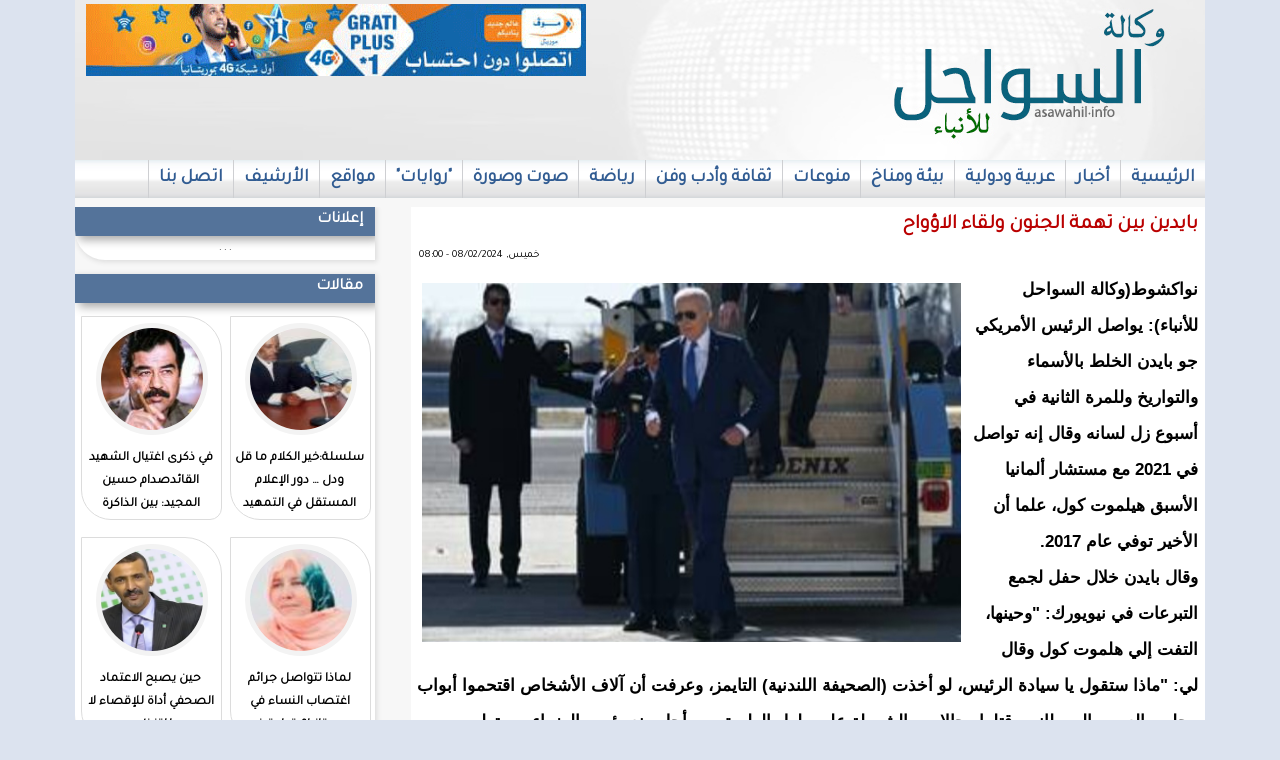

--- FILE ---
content_type: text/html; charset=utf-8
request_url: https://asawahil.info/node/28877
body_size: 5451
content:
<!DOCTYPE html>

<html lang="ar">

<head>



	<meta http-equiv="Content-Type" content="text/html; charset=utf-8" />
<meta name="Generator" content="Drupal 7 (http://drupal.org)" />
<link rel="canonical" href="/node/28877" />
<link rel="shortlink" href="/node/28877" />
	<link type="text/css" rel="stylesheet" href="https://www.asawahil.info/sites/default/files/css/css_R-slMEj6rJBamqClUE8NGYB_qxwBfAW582ITDGL3RBQ.css" media="all" />
<link type="text/css" rel="stylesheet" href="https://www.asawahil.info/sites/default/files/css/css_UD4kTLxPpaK47Pc_0LgMwPVruGo7ktPBF2RmIHDwK98.css" media="all" />
<link type="text/css" rel="stylesheet" href="https://www.asawahil.info/sites/default/files/css/css_3zENxvMuq3-DMwC-D87OQi7mP85lmmFo2lvBzYYUn-s.css" media="all" />
<link type="text/css" rel="stylesheet" href="https://www.asawahil.info/sites/default/files/css/css_RMXQurplpi87r25uE2ABGkgTa74RCfxYfESv5xNG3ao.css" media="all" />
	<script type="text/javascript" src="https://www.asawahil.info/sites/default/files/js/js_YD9ro0PAqY25gGWrTki6TjRUG8TdokmmxjfqpNNfzVU.js"></script>
<script type="text/javascript" src="https://www.asawahil.info/sites/default/files/js/js_MlVcR_Lq-3ZbIN7EW8gCPyIK8zv1XwEYL5O_62QFKFM.js"></script>
<script type="text/javascript">
<!--//--><![CDATA[//><!--
window.a2a_config=window.a2a_config||{};window.da2a={done:false,html_done:false,script_ready:false,script_load:function(){var a=document.createElement('script'),s=document.getElementsByTagName('script')[0];a.type='text/javascript';a.async=true;a.src='https://static.addtoany.com/menu/page.js';s.parentNode.insertBefore(a,s);da2a.script_load=function(){};},script_onready:function(){da2a.script_ready=true;if(da2a.html_done)da2a.init();},init:function(){for(var i=0,el,target,targets=da2a.targets,length=targets.length;i<length;i++){el=document.getElementById('da2a_'+(i+1));target=targets[i];a2a_config.linkname=target.title;a2a_config.linkurl=target.url;if(el){a2a.init('page',{target:el});el.id='';}da2a.done=true;}da2a.targets=[];}};(function ($){Drupal.behaviors.addToAny = {attach: function (context, settings) {if (context !== document && window.da2a) {if(da2a.script_ready)a2a.init_all();da2a.script_load();}}}})(jQuery);a2a_config.callbacks=a2a_config.callbacks||[];a2a_config.callbacks.push({ready:da2a.script_onready});a2a_config.overlays=a2a_config.overlays||[];a2a_config.templates=a2a_config.templates||{};
//--><!]]>
</script>
<script type="text/javascript">
<!--//--><![CDATA[//><!--
jQuery.extend(Drupal.settings, {"basePath":"\/","pathPrefix":"","setHasJsCookie":0,"ajaxPageState":{"theme":"tawassoul","theme_token":"XtGwG0CybsabJCW9fOJWpir2-pSjSEkO89pX7wgS-Bo","js":{"0":1,"misc\/jquery.js":1,"misc\/jquery-extend-3.4.0.js":1,"misc\/jquery-html-prefilter-3.5.0-backport.js":1,"misc\/jquery.once.js":1,"misc\/drupal.js":1,"public:\/\/languages\/ar_1hXSu4r3T3hno7zitixYgiEhg7p6mtUtQgY3-ihIu1c.js":1,"sites\/all\/modules\/jcaption\/jcaption.js":1,"1":1},"css":{"modules\/system\/system.base.css":1,"modules\/system\/system.base-rtl.css":1,"modules\/system\/system.menus.css":1,"modules\/system\/system.menus-rtl.css":1,"modules\/system\/system.messages.css":1,"modules\/system\/system.messages-rtl.css":1,"modules\/system\/system.theme.css":1,"modules\/system\/system.theme-rtl.css":1,"modules\/field\/theme\/field.css":1,"modules\/field\/theme\/field-rtl.css":1,"modules\/node\/node.css":1,"modules\/search\/search.css":1,"modules\/search\/search-rtl.css":1,"modules\/user\/user.css":1,"modules\/user\/user-rtl.css":1,"sites\/all\/modules\/views\/css\/views.css":1,"sites\/all\/modules\/views\/css\/views-rtl.css":1,"sites\/all\/modules\/ckeditor\/css\/ckeditor.css":1,"sites\/all\/modules\/ckeditor\/css\/ckeditor-rtl.css":1,"sites\/all\/modules\/ctools\/css\/ctools.css":1,"sites\/all\/modules\/addtoany\/addtoany.css":1,"sites\/all\/themes\/tawassoul\/tawassoul.css":1}},"jcaption":{"jcaption_selectors":[".content .content img"],"jcaption_alt_title":"alt","jcaption_requireText":0,"jcaption_copyStyle":0,"jcaption_removeStyle":0,"jcaption_removeClass":0,"jcaption_removeAlign":0,"jcaption_copyAlignmentToClass":0,"jcaption_copyFloatToClass":0,"jcaption_copyClassToClass":0,"jcaption_autoWidth":0,"jcaption_keepLink":0,"jcaption_styleMarkup":"","jcaption_animate":0,"jcaption_showDuration":"200","jcaption_hideDuration":"200"}});
//--><!]]>
</script>
	<!--[if lt IE 9]>
		<script src="http://html5shiv.googlecode.com/svn/trunk/html5.js"></script>
	<![endif]-->
  <title>بايدين بين تهمة الجنون ولقاء الاؤواح | وكالة السواحل للأنباء</title>

</head>
 
<body class="html not-front not-logged-in no-sidebars page-node page-node- page-node-28877 node-type-content">
	
		
	<div id="con_body">

<div id="a">
     <div id="topbar"></div>		

 <div id="header">

 <div id="logo">
     <div id="banner"><div id="block-block-16" class="block block-block">

    
  <div class="content">
    <p><img alt="" src="https://rimtoday.net/sites/default/files/files/WhatsApp-Image-2022-08-10-at-3_32.gif" /></p>
  </div>
</div></div>		

  </div>

 </div>
     <div id="topmenu"><div id="block-system-main-menu" class="block block-system block-menu">

    
  <div class="content">
    <ul class="menu"><li class="first leaf"><a href="/" title="">الرئيسية</a></li>
<li class="leaf"><a href="/taxonomy/term/1" title="">أخبار</a></li>
<li class="leaf"><a href="/taxonomy/term/10465" title="">عربية ودولية</a></li>
<li class="leaf"><a href="/bh" title="">بيئة ومناخ</a></li>
<li class="leaf"><a href="/taxonomy/term/10466" title="">منوعات</a></li>
<li class="leaf"><a href="/thh" title="">ثقافة وأدب وفن</a></li>
<li class="leaf"><a href="/taxonomy/term/997" title="">رياضة</a></li>
<li class="leaf"><a href="/ml" title="">صوت وصورة</a></li>
<li class="leaf"><a href="/taxonomy/term/1009" title="">&quot;روايات&quot;</a></li>
<li class="leaf"><a href="/node/4089">مواقع</a></li>
<li class="leaf"><a href="http://sawahel.info/archive" title="">الأرشيف</a></li>
<li class="leaf"><a href="/node/4485">اتصل بنا</a></li>
<li class="last leaf"><a href="https://asawahil.info/fr" title="">français </a></li>
</ul>  </div>
</div></div>		




<div id="cont">
<div id="left"><div id="block-block-9" class="block block-block">

    <h2><span>إعلانات</span></h2>
  
  <div class="content">
    <p>...</p>
  </div>
</div><div id="block-views-news-item-block-4" class="block block-views">

    <h2><span>مقالات</span></h2>
  
  <div class="content">
    <div class="view view-news-item view-id-news_item view-display-id-block_4 all-news-item view-dom-id-976cbfcb4eb0f7b383a0937ee2ac2ffe">
        
  
  
      <div class="view-content">
      <div class="all_news_item">    <ul class="news_item">          <li class="views-row views-row-1 views-row-odd views-row-first">  
  <div class="views-field views-field-field-image">        <div class="field-content"><img src="https://www.asawahil.info/sites/default/files/styles/thumbnail/public/Screenshot_20260120_220812_Samsung%20Internet.jpg?itok=ApCXcC6a" width="80" height="100" alt="" /></div>  </div>  
  <div class="views-field views-field-title">        <span class="field-content"><a href="/node/36172">سلسلة:خير الكلام ما قل ودل … دور الإعلام المستقل في التمهيد للحوار: نحو مجتمع متفاعل وبناء (2)</a></span>  </div></li>
          <li class="views-row views-row-2 views-row-even">  
  <div class="views-field views-field-field-image">        <div class="field-content"><img src="https://www.asawahil.info/sites/default/files/styles/thumbnail/public/IMG-20250512-WA0003.jpg?itok=b4V-IBDW" width="100" height="100" alt="" /></div>  </div>  
  <div class="views-field views-field-title">        <span class="field-content"><a href="/node/35906">في ذكرى اغتيال الشهيد القائدصدام حسين المجيد: بين الذاكرة والخذلان العربي/محمدالأمين لحبيب</a></span>  </div></li>
          <li class="views-row views-row-3 views-row-odd">  
  <div class="views-field views-field-field-image">        <div class="field-content"><img src="https://www.asawahil.info/sites/default/files/styles/thumbnail/public/Screenshot_20251229_064614_WhatsApp.jpg?itok=0jcKZFDv" width="96" height="100" alt="" /></div>  </div>  
  <div class="views-field views-field-title">        <span class="field-content"><a href="/node/35837">لماذا تتواصل جرائم اغتصاب النساء في موريتانيا؟-قراءة في الأسباب والحلول/ تماد إسلم أيديه</a></span>  </div></li>
          <li class="views-row views-row-4 views-row-even views-row-last">  
  <div class="views-field views-field-field-image">        <div class="field-content"><img src="https://www.asawahil.info/sites/default/files/styles/thumbnail/public/Screenshot_20251219_205434_Samsung%20Internet.png?itok=7ICauuZt" width="88" height="100" alt="" /></div>  </div>  
  <div class="views-field views-field-title">        <span class="field-content"><a href="/node/35778">حين يصبح الاعتماد الصحفي أداة للإقصاء لا للتنظيم</a></span>  </div></li>
      </ul></div>    </div>
  
  
  
  
  
  
</div>  </div>
</div><div id="block-views-video-block" class="block block-views">

    <h2><span>بالصوت والصورة</span></h2>
  
  <div class="content">
    <div class="view view-video view-id-video view-display-id-block view-dom-id-32fdb8d2dd1255dc9d80fd8773882935">
        
  
  
      <div class="view-content">
        <div class="views-row views-row-1 views-row-odd views-row-first views-row-last video">
      
  <div class="views-field views-field-field-video">        <div class="field-content"></div>  </div>  
  <div class="views-field views-field-title">        <span class="field-content"><a href="/node/25685">نقابة تطالب بزيادة رواتب المدرسين ومنحهم قطع أرضية </a></span>  </div>  </div>
    </div>
  
  
  
  
  
  
</div>  </div>
</div></div>

<div id="slid"></div>
<div id="news"></div>

<div id="content">

<div id="title"><h1>بايدين بين تهمة الجنون ولقاء الاؤواح</h1></div>
							
			<div id="block-system-main" class="block block-system">

    
  <div class="content">
    <div id="node-28877" class="node node-content clearfix">

       <span class="date"> خميس, 08/02/2024 - 08:00</span>
  
  <article class="content clearfix">
    <div class="field field-name-field-image field-type-image field-label-hidden"><div class="field-items"><div class="field-item even"><img src="https://www.asawahil.info/sites/default/files/Screenshot_%D9%A2%D9%A0%D9%A2%D9%A4%D9%A0%D9%A2%D9%A0%D9%A8_%D9%A0%D9%A7%D9%A5%D9%A0%D9%A5%D9%A1_Chrome.jpg" width="716" height="391" alt="" /></div></div></div><div class="field field-name-body field-type-text-with-summary field-label-hidden"><div class="field-items"><div class="field-item even"><p>نواكشوط(وكالة السواحل للأنباء): يواصل الرئيس الأمريكي جو بايدن الخلط بالأسماء والتواريخ وللمرة الثانية في أسبوع زل لسانه وقال إنه تواصل في 2021 مع مستشار ألمانيا الأسبق هيلموت كول، علما أن الأخير توفي عام 2017.<br />
وقال بايدن خلال حفل لجمع التبرعات في نيويورك: "وحينها، التفت إلي هلموت كول وقال لي: "ماذا ستقول يا سيادة الرئيس، لو أخذت (الصحيفة اللندنية) التايمز، وعرفت أن آلاف الأشخاص اقتحموا أبواب مجلس العموم البريطاني وقتلوا رجالا من الشرطة على طول الطريق من أجل منع رئيس الوزراء من تولي منصبه".<br />
وقال الرئيس الأمريكي جو بايدن إنه تحدث في عام 2021 مع المستشار الألماني هيلموت كول الذي توفي عام 2017. أفاد بذلك المجمع الصحفي بالبيت الأبيض يوم الأربعاء.<br />
من جهتها، علقت المتحدثة الرسمية باسم وزارة الخارجية الروسية ماريا زاخاروفا على ما تلفظ به بايدن بخصوص كول وقالت: "ولهذا السبب يرغب الصحفيون الأمريكيون بالتواصل مع رئيس طبيعي، وليس عبر وسيط روحي".<br />
يشار إلى أنه قبل يومين قال بايدن إنه التقى مؤخرا الرئيس الفرنسي فرانسوا ميتران، وهو الذي توفي منذ 30 عاما. يذكر أن ميتران تولى رئاسة فرنسا بين عامي 1981 و1995 وتوفي في عام 1996.<br />
كما لوحظ سابقا أن الرئيس بايدن خلط بين أسماء كول وأنجيلا ميركل، التي شغلت منصب مستشارة ألمانيا في عام 2021. وبعد ذلك كرر بايدن هذا الخطأ مرة أخرى.<br />
الجدير بالذكر أن استطلاعا للرأي لمنظمة "راسموسن ريبورتس" (Rasmussen Reports)، كشف أن نحو ثلثي المواطنين الأمريكيين يعتقدون أن القدرات العقلية لرئيسهم البالغ من العمر 81 عاما آخذة في التراجع.<br />
يذكر أن بايدن هو أكبر رئيس للولايات المتحدة في التاريخ، وأصبحت زلاته وأخطاؤه المتكررة في العلن هدفا لانتقادات لاذعة من قبل سلفه وخصمه السياسي الرئيسي الجمهوري دونالد ترامب.<br />
المصدر: نوفوستي + وكالات</p>
</div></div></div><span class="a2a_kit a2a_kit_size_32 a2a_target addtoany_list" id="da2a_1">
      <a class="a2a_button_facebook"></a>
<a class="a2a_button_twitter"></a>
<a class="a2a_button_google_plus"></a>
<a class="a2a_button_whatsapp"></a>
<a class="a2a_button_facebook_messenger"></a>
<a class="a2a_button_print"></a>

<a class="a2a_button_facebook_like"></a>
<a class="a2a_button_twitter_tweet"></a>
<a class="a2a_button_google_plusone"></a>
      <a class="a2a_dd addtoany_share_save" href="https://www.addtoany.com/share#url=https%3A%2F%2Fwww.asawahil.info%2Fnode%2F28877&amp;title=%D8%A8%D8%A7%D9%8A%D8%AF%D9%8A%D9%86%20%D8%A8%D9%8A%D9%86%20%D8%AA%D9%87%D9%85%D8%A9%20%D8%A7%D9%84%D8%AC%D9%86%D9%88%D9%86%20%D9%88%D9%84%D9%82%D8%A7%D8%A1%20%D8%A7%D9%84%D8%A7%D8%A4%D9%88%D8%A7%D8%AD"></a>
      
    </span>
    <script type="text/javascript">
<!--//--><![CDATA[//><!--
if(window.da2a)da2a.script_load();
//--><!]]>
</script>  </article>

  
  
</div>
  </div>
</div>			

</div>	
<div id="bottom">



</div>

</div>
			<div id="footer">
				<div class="footer"></div>

<div id="copyright">
<p>

جميع الحقوق محفوظة
</p>

<!-- Global site tag (gtag.js) - Google Analytics -->
<script async src="https://www.googletagmanager.com/gtag/js?id=UA-16190777-44"></script>
<script>
  window.dataLayer = window.dataLayer || [];
  function gtag(){dataLayer.push(arguments);}
  gtag('js', new Date());

  gtag('config', 'UA-16190777-44');
</script>

</div>
<a href="http://www.alexa.com/siteinfo/www.elbeth.info"><script type='text/javascript' src="https://xslt.alexa.com/site_stats/js/s/a?url=www.elbeth.info"></script></a>

</div>
	</div>		



</div>	
	<script type="text/javascript">
<!--//--><![CDATA[//><!--
da2a.targets=[
{title:"\u0628\u0627\u064a\u062f\u064a\u0646 \u0628\u064a\u0646 \u062a\u0647\u0645\u0629 \u0627\u0644\u062c\u0646\u0648\u0646 \u0648\u0644\u0642\u0627\u0621 \u0627\u0644\u0627\u0624\u0648\u0627\u062d",url:"https:\/\/www.asawahil.info\/node\/28877"}];
da2a.html_done=true;if(da2a.script_ready&&!da2a.done)da2a.init();da2a.script_load();
//--><!]]>
</script>

<script defer src="https://static.cloudflareinsights.com/beacon.min.js/vcd15cbe7772f49c399c6a5babf22c1241717689176015" integrity="sha512-ZpsOmlRQV6y907TI0dKBHq9Md29nnaEIPlkf84rnaERnq6zvWvPUqr2ft8M1aS28oN72PdrCzSjY4U6VaAw1EQ==" data-cf-beacon='{"version":"2024.11.0","token":"38a0b0912c9547a584be5e89d0c2d24a","r":1,"server_timing":{"name":{"cfCacheStatus":true,"cfEdge":true,"cfExtPri":true,"cfL4":true,"cfOrigin":true,"cfSpeedBrain":true},"location_startswith":null}}' crossorigin="anonymous"></script>
</body>

</html>

--- FILE ---
content_type: text/css
request_url: https://www.asawahil.info/sites/default/files/css/css_RMXQurplpi87r25uE2ABGkgTa74RCfxYfESv5xNG3ao.css
body_size: 6130
content:
@import url(http://fonts.googleapis.com/earlyaccess/droidarabicnaskh.css);@import url(http://fonts.googleapis.com/earlyaccess/droidarabickufi.css);@import "https://fonts.googleapis.com/css?family=Lateef|Tajawal";html,body,div,span,applet,object,iframe,h1,h2,h3,h4,h5,h6,p,blockquote,pre,a,abbr,acronym,address,big,cite,code,del,dfn,em,img,ins,kbd,q,s,samp,small,strike,strong,sub,sup,tt,var,b,u,i,center,dl,dt,dd,ol,ul,li,fieldset,form,label,legend,table,caption,tbody,tfoot,thead,tr,th,td,article,aside,canvas,details,embed,figure,figcaption,footer,header,hgroup,menu,nav,output,ruby,section,summary,time,mark,audio,video{border:0;font-size:100%;vertical-align:baseline;margin:0;padding:0}input{font:normal normal normal 12px/normal Verdana,Tahoma,sans-serif;text-align:right;border:1px solid #C4C2C2;padding:5px}a,.main_nav li:hover a,.main_nav li a:hover,.main_nav .sub_nav li a,.opinions .headlines li a{color:#010101}*{text-decoration:none;margin:0 auto;padding:0}article,aside,details,figcaption,figure,footer,header,hgroup,menu,nav,section{display:block}body{margin:0;padding:0;background:#dce3ef;color:#5E5E5E;font-size:1.1em;line-height:1.4em;text-align:right;direction:rtl;font-family:'Tajawal',sans-serif;}ol,ul,li{list-style:none}blockquote,q{quotes:none}blockquote:before,blockquote:after,q:before,q:after{content:none}a{text-decoration:none !important;}table{border-collapse:collapse;border-spacing:0}#a{width:1130px;text-align:center;overflow:hidden;margin:0 auto;overflow:hidden;background:#f7f7f7;}#header{clear:both;width:100%;background:#fdfdfd url(/sites/all/themes/tawassoul/img/logoo.jpg) no-repeat right;height:160px;overflow:hidden;}#top{width:621px;height:98px;overflow:hidden;float:left;margin-top:10px}#top img{width:600px!important;height:80px!important;margin:9px}#topmenu{display:block;height:38px;overflow:hidden;margin-bottom:6px;background:#7b7979 url(/sites/all/themes/tawassoul/img/bg_li.jpg) top;height:38px;-webkit-box-sizing:border-box;-moz-box-sizing:border-box;box-sizing:border-box;margin:0 auto 9px;overflow:hidden;}div#block-nice-menus-1{width:1100px;margin:0 auto}li.node-readmore.first{display:none;margin:0;padding:0}#topmenu ul{margin:0;padding:0}#topmenu .menu li{display:block;float:right;border-left:solid 1px #cecfd2;font-size:16px;margin:0;padding:0;}#topmenu a{overflow:hidden;line-height:37px;color:#315c92;font-weight:700;display:block;text-decoration:none!important;height:38px;padding:0 10px;font-size:18px;font-family:'Tajawal',sans-serif;}#topmenu a:hover{color:#fff;background:#bf0b3a}#cont{overflow:hidden}#content{float:right;width:807px;padding:4px;background:#fff;overflow:hidden}#left{width:300px;float:left}#left h2{background:#54739a;color:#fff;font-size:15px;font-family:droid arabic kufi;padding:3px 11px 8px;text-align:right;overflow:hidden;line-height:27px;color:#fff;font-weight:700;display:block;text-decoration:none!important;height:29px;padding:0 12px;font-size:16px;font-family:Tajawal,sans-serif;}#left h2{box-shadow:4px 4px 10px rgba(0,0,0,0.34);-moz-box-sizing:border-box}#left .block{background:#fff;clear:both;overflow:hidden;margin-bottom:14px;background-color:white;box-shadow:1px 1px 5px 1px #ddd;border-bottom-left-radius:30px;}#left .news_item .views-field.views-field-title a{float:right;font-size:13px;color:#000;line-height:26px;padding:0px 4px 3px 2px;text-align:center;display:block;line-height:23px;font-weight:700;}#left .news_item .views-field.views-field-title a:hover{color:#dc0000}.news_item a:hover{color:#a95b5b}#left .news_item img{margin:2px;height:102px;width:102px;border-radius:50%;border:5px solid #f3f3f3;}#left .news_item li{overflow:hidden;border:1px solid #dcdcdc;display:block;padding:4px 0;width:139px;float:right;margin:4px;border-bottom-right-radius:12px;border-bottom-left-radius:30px;height:194px;border-top-right-radius:37px;height:194px;margin-top:13px;}#title h1,h1 a{font-style:normal;font-weight:700;font-size:20px;text-transform:none;text-decoration:none;letter-spacing:0;word-spacing:-1px;line-height:1.4;text-align:right;display:block;color:#1d5a87;padding:0 3px 5px;}#title h1,h1 a:hover{color:#BA0000}.node .content p{color:#000000;font-size:14px;font-weight:700;line-height:36px;padding:0 3px;text-align:justify;}#content p a{text-decoration:underline;color:#C80D37}.sharethis-buttons{height:48px;padding:6px;clear:both}.node-teaser li.statistics_counter.last{display:none}.node-teaser{margin-top:14px;border-bottom:1px solid #C4C4C4;clear:both;overflow:hidden}.node-teaser h2 a{font-weight:700;text-transform:capitalize;font-size:21px;color:#004D79;padding-right:4px;text-decoration:none;display:block;text-align:right}.node-readmore a,li.comment-comments a{padding:4px 22px;font-size:12px;float:left;border:0;padding-top:0;color:#fff;background:#1d5a87;border-color:#1d5a87;font-weight:700;line-height:23px;}.node-readmore a:hover{background:#ed7705;color:#fff;text-decoration:none}#left .submitted{display:none}.field.field-name-field-tagg{clear:both;display:block;font-size:13px;width:600px;height:28px;background:url(/sites/all/themes/tawassoul/img/icon-tag.png) no-repeat left;padding-left:25px;margin:20px}.field.field-name-field-tagg a{background:#F4F4F4;border-left:2px solid #fff;color:#9A9A9A;display:block;float:left;min-width:40px;line-height:24px;margin-top:2px;text-align:center;font-size:11px;padding:0 10px}.field.field-name-field-tagg a:hover{color:#fff;background:#CA0000}li.statistics_counter.last{font-size:12px;color:#A9A8A8;width:104px;background:url(/sites/all/themes/tawassoul/img/24_statistics.png) no-repeat right;padding-right:28px;margin-right:21px;float:left;line-height:34px;font-size:15px;font-family:arial;font-weight:700}.field-items img{float:right}.node-teaser .field.field-name-field-image.field-type-image.field-label-hidden p{display:none}.field.field-name-field-image.field-type-image.field-label-hidden{float:left;overflow:hidden}.node-teaser .field.field-name-field-image.field-type-image.field-label-hidden img{width:227px;height:148px;float:left}.node-teaser .field.field-name-field-image.field-type-image.field-label-hidden{width:227px;height:148px;float:left}.field.field-name-field-image.field-type-image.field-label-hidden img{width:397px;float:left;height:271px}.field.field-name-field-image.field-type-image.field-label-hidden p,.field.field-name-field-imgs.field-type-image.field-label-hidden p{font-size:14px;text-align:center;font-weight:700;color:#000;font-family:arial;clear:both;padding:4px;margin:0;line-height:22px}.field.field-name-field-imgs.field-type-image.field-label-hidden img{width:474px;height:301px}.field.field-name-field-imgs.field-type-image.field-label-hidden{width:472px;overflow:hidden;margin:0 auto;clear:both}.pager .item-list ul li{color:#FFF;height:8px;line-height:8px;margin:0 5px 0 0;padding:16px}.pager-item,.pager-current{background:#1d5a87;float:right;padding:0px 9px !important;margin:3px !important;color:#faff39;}.pager-item a{color:#FFF;text-decoration:none;line-height:-14px;padding:0}.date{color:#000;font-size:11px;font-weight:400;text-align:left;margin:0 0 4px 8px;display:block}#block0 .active{background:#276803}#footer{width:100%;background:#54739a;overflow:hidden;clear:both;margin-top:25px;}#copyright{margin:0 auto;overflow:hidden;height:60px;text-align:center;clear:both}#footer p{color:#FFF}.node-teaser .field.field-name-field-image.field-type-image.field-label-hidden p{display:none}.field.field-name-field-image.field-type-image.field-label-hidden{float:left;padding:6px}.field.field-name-field-image.field-type-image.field-label-hidden img{width:539px;float:left;height:359px}#content .caption p{font-size:12px;text-align:center;font-weight:400;color:#898686;font-family:arial;clear:both;padding:4px;margin:0;line-height:22px}.field.field-name-field-imgs.field-type-image.field-label-hidden img{width:474px;height:301px}.field.field-name-field-imgs.field-type-image.field-label-hidden{width:472px;overflow:hidden;margin:0 auto;clear:both}#comments{margin:6px;border:1px solid #ddd;text-align:left;padding:7px}#comments .field-item{font-weight:inherit;font-size:12px;font-family:arial;line-height:18px;color:#868585}#comments .comment.comment-by-anonymous.clearfix{border-bottom:1px solid #ddd;padding:4px}#comments li.comment-reply.first.last a{font-size:12px;float:right;background:#ECECEC;padding:0 4px;color:#6b6868;display:none}#comments label{font-size:12px;font-weight:400}#comments h2.title{color:#d79453;font-size:14px}#comments input#edit-preview{margin:5px;display:none}#content p.comment-time{float:right;font-size:10px;display:none}a.permalink{display:none}span.username{color:#a0a0a0}li.comment-add.first.last{text-align:left;display:block;font-size:15px;padding:4px;display:none}li.comment-add.last{display:none}div#banner{margin:24px;display:block;width:600px;float:left;margin:1px 9px;display:block;width:758px;float:left;overflow:hidden;}div#banner img{float:left;margin:3px 2px;width:500px;height:72px;float:left;}#slid .block,#video .block{float:left}.article1{width:188px;float:right;margin-left:18px;height:205px;background-color:white;box-shadow:1px 1px 5px 1px #ddd;padding-bottom:4px;border-bottom-right-radius:12px;border-bottom-left-radius:30px;height:194px;border-top-right-radius:37px;margin-bottom:11px;}.views-row.views-row-4.views-row-even.views-row-last.article1{margin-left:0;}.article1 .views-field-title a{font-size:12px;color:#191919;display:block;padding:5px;text-align:center;font-weight:700;clear:both;line-height:19px;}.article1 .views-field-title a:hover{color:#0088be}.article1 .views-field-field-image img{background:#fbfbfb;float:left;width:100%;height:122px;}.article2{width:256px;margin-left:19px;float:right;overflow:hidden;background-color:white;box-shadow:1px 1px 5px 1px #ddd;padding-bottom:12px;}.article2 .views-field.views-field-field-image img{width:100%;height:166px;border:1px solid #dcdcdc;}.article2 .views-field.views-field-title{text-align:left;padding-left:5px}.article2 .views-field.views-field-title a{font-size:12px;color:#000000;line-height:21px;text-align:center;display:block;height:43px;font-family:droid arabic kufi;}.article2 .views-field.views-field-title a:hover{color:#338fa0}.block.block-aggregator li a{text-decoration:none;font-size:15px;font-weight:700;text-align:right;color:#0084B4;display:block;font-family:Arial,"Helvetica Neue",sans-serif;line-height:23px;height:22px;overflow:hidden;direction:rtl;background:url(http://essahraa.net/archive/templates/essahraa_2013/img/menu_icon_arrow.gif) no-repeat right;padding:5px 30px 5px 0}.field.field-name-field-imagge.field-type-image.field-label-hidden{float:right}div#block-menu-menu-reg li{display:block;float:right;margin:2px;padding:0}div#block-menu-menu-reg li a{font-size:12px;line-height:38px;color:#A36F48;padding:6px 27px;border:1px solid #899689;font-weight:700;height:31px;overflow:hidden;background:#FFEECF;border-radius:3px;text-align:center}div#block-views-article2-block-3{width:397px;border:1px solid #ddd;float:right}div#block-views-article2-block-2{float:right;width:379px;clear:none}div#block-views-article2-block-1{clear:both}div#block-views-article2-block-7{clear:both}div#block-views-article2-block-4{clear:both}div#block-views-article2-block-2{float:right;clear:none;width:356px;margin-right:5px}div#block-views-article2-block-2 .article1{width:352px}div#block-views-article2-block-2 .article1 img{width:100px;height:75px;margin:3px;border-radius:0}div#block-views-article2-block-2 .article1 a{color:#1b6b93}div#block-views-article2-block-6,div#block-views-article2-block-7{float:right;clear:none;width:375px;margin-right:5px;border:1px solid #ddd}.news-time{border-bottom:1px solid #CBC7C7;background:#FFFCFC;clear:both;display:block;overflow:hidden}.news-time div.views-field.views-field-created span{color:#FFF;font-size:13px;font-weight:700;font-family:arial;background-color:#a00505;padding:3px 6px}.news-time div.views-field.views-field-created{float:left;color:#C00!important;font-size:.875em;margin-bottom:5px;height:20px;display:none}.news-time div.views-field.views-field-title{float:right;height:58px}.news-time div.views-field.views-field-title a{font-size:12px;font-weight:700;color:#0F5A80;text-align:right;display:block;line-height:27px;padding-right:4px}#left li.statistics_counter.last{display:none}div#block-views-now-block .content{height:316px;overflow:scroll;overflow-x:hidden;padding-bottom:25px}div#block-views-now-block .views-field.views-field-title{margin:0;display:block;float:left;width:229px}div#block-views-now-block a{color:#4e4e4e;font-size:11px;font-weight:700;padding-right:2px;text-align:right;display:block;font-family:droid arabic kufi;line-height:27px}div#block-views-now-block img{width:80px;height:80px;float:right;margin-left:4px;border-radius:50%}div#block-views-now-block .views-field.views-field-created{font-size:13px;color:#c1c1c1;width:51px;text-align:left;padding-left:19px;background:url(/sites/all/themes/tawassoul/img/time.png) no-repeat right;font-family:droid arabic kufi;float:right;display:block}div#block-views-now-block .views-row{display:block;border-bottom:1px solid #ddd;padding:5px 0;clear:both;overflow:hidden}div#block-views-now-block .content::-webkit-scrollbar{width:16px}div#block-views-now-block .content::-webkit-scrollbar-track{background:#dde;width:21px}div#block-views-now-block .content::-webkit-scrollbar-thumb{border-radius:10px;background:#777}div#block-views-now-block .views-row:hover{background-color:#ECECEC}div#block-views-now-block .views-row a:hover{background-color:#ECECEC;color:#B72F2F}.views-row.views-row-1.views-row-odd.views-row-first.views-row-last a{color:#e60a0a;text-align:center;display:block;font-size:13px;}.page-taxonomy-term-3 #title{display:none}li.statistics_counter.last{font-size:12px;color:#C45E00;width:74px;background:url(/sites/all/themes/tawassoul/img/24_statistics.png) no-repeat right;padding-right:28px;margin-right:21px;float:left;line-height:34px}div#block-views-article3-block h2,div#block-views-article3-block-1 h2{height:50px;background:url(/sites/all/themes/tawassoul/img/h22-min.jpg) no-repeat right;line-height:28px}#.submitted{display:none}#slid .block,#news .block{}#bottom .all_news_item,#news .all_news_item{margin-top:0}#bottom .news_item li,#news .news_item li,#content .news_item li{width:399px;padding-top:5px;display:block;border-bottom:1px dotted #CAC9C9;margin:0 auto;text-align:center;background:#fff;float:right;margin:2px;}#bottom .news_item li:hover,#slid .news_item li a:hover,#news .news_item li:hover,#news .news_item li a:hover,#content .news_item li:hover,#content .news_item li a:hover{background:#fff9ba}#bottom .news_item a,#news .news_item a,#content .news_item a{font-size:13px;color:#6f6f6f;font-weight:700;display:block;line-height:1.4em;width:67%;padding:3px;float:right;text-align:right;line-height:29px;}#bottom .news_item img,#news .news_item img,#content .news_item img{width:100px;height:79px;margin:-2px auto;text-align:center;border:1px solid #fff;margin:5px;float:right;}div#block-views-now-block h2{background:#e06433;color:#fff}div#block-views-news-item-block-1{background:#fff}.article1 p{font-size:11px;text-align:right;padding:0 6px;line-height:18px}.views-field.views-field-field-tagg a{background:#bbb;display:block;clear:both;overflow:hidden;float:right;padding:0 12px;color:#fff;font-size:14px;font-weight:700;display:none!important}.node-type-content #content,.page-taxonomy #content{float:right;width:790px;padding:4px;background:#fff;padding-left:0}.view-popular-articles .article1{margin:0 8px}.view-popular-articles .views-field.views-field-title a{text-align:right;display:block;padding:4px;color:#000;font-size:12px;float:right;width:231px;font-family:droid arabic kufi}.view-id-top{padding:3px;overflow:hidden;background:#fff;font-family:droid arabic kufi}.view-id-top img{width:350px;height:247px;padding:6px;padding-bottom:0;float:right}.view-id-top a{font-size:15px;font-weight:700;text-align:right;display:block;padding:5px;line-height:29px;padding-top:0;padding-bottom:0}div#block-views-top-block,#block-views-top-block-1{width:369px;float:right}div#block-views-top-block-1{margin-right:15px}div#block-views-news-item-block-2{clear:both}div#block-views-now-block{width:330px;float:left}div#news{float:right;width:807px;margin-right:6px;}.views-content-created{font-size:13px;font-weight:700;color:#e00606;float:right;width:31px;height:36px;text-align:right;font-family:droid arabic kufi;padding:0 4px;line-height:37px;display:none}.views-field.views-field-created{display:none}div#slid{float:right;margin-bottom:7px;overflow:hidden;}.node-type-fr .content p,.node-fr .content p{font-size:14px!important;text-align:left!important;line-height:36px!important;font-weight:400!important;direction:ltr}.node-type-fr #title h1,.node-fr a,.page-taxonomy-term-971 #title h1{text-align:left!important;direction:ltr!important}.node-type-fr .content img{float:right;width:375px;height:auto}.field.field-name-field-image-fr.field-type-image.field-label-hidden{float:right}.node-type-fr,.node-fr img{text-align:left;direction:ltr}.node-fr .node-readmore a{font-size:1px;width:95px;text-indent:-40px;float:left;background:url(/sites/all/themes/tawassoul/img/red.png) no-repeat right;margin:0;padding:0;height:35px}div#block-views-news-item-block-3{float:right}div#news .block{margin-bottom:6px;clear:both;}li.statistics_counter.last{font-size:12px;color:#C45E00;width:74px;background:url(/sites/all/themes/tawassoul/img/24_statistics.png) no-repeat right;padding-right:28px;margin-right:21px;float:left;line-height:34px}.views-content-counter{color:#fff;margin:0 9px;color:#fff;font-size:14px;display:block;padding:0;border-radius:16px;overflow:hidden;display:none}.views-field-counter{float:right;margin:0 4px;background:rgba(247,247,247,0.41);color:#fff;display:block;padding:7px;border-radius:21px;border:4px solid rgba(255,254,251,0.61);cursor:context-menu}.views-field-counter:hover{background:#ffca00;border:4px solid #fff}.active .views-field-counter{background:#ff5b00}.views-field.views-field-counter{display:none}#news h2{background:#54739a;color:#ffffff;font-size:16px;text-align:right;padding-right:5px;color:#ffffff;padding:3px;margin-bottom:14px;line-height:27px;padding-right:10px;}div#bottom{clear:both;overflow:hidden;margin-top:10px;background:#fff;border-top:16px solid #eee}#bottom .block{float:right;width:32%;overflow:hidden;border-left:1px solid #efefef}div#block-views-news-item-block-3{}div#bottom img{width:100px!important}div#copyright p{line-height:63px;padding-right:21px;}.attachment.attachment-after{float:left;width:402px}.view-id-news .attachment.attachment-after a{font-size:13px;color:#000;transition:.2s;height:64px;overflow:hidden;overflow:hidden;padding:5px 0;width:288px;display:block;font-family:droid arabic kufi;text-align:right;float:right}.attachment.attachment-after a:hover{color:#d43535}div#block-views-news-item-block-7{width:264px;float:right}div#block-views-news-item-block-7 .news_item li a{width:163px;float:right;font-size:12px;color:#2b2b2b;line-height:26px;padding:0 4px 0 2px;text-align:right;font-family:droid arabic kufi;display:block;line-height:27px}div#block-views-news-item-block-7 .news_item li img{margin:2px;height:73px;width:82px}div#block-views-news-item-block-7 .news_item li{overflow:hidden;border-bottom:1px solid #D5D5D5;height:81px;display:block;padding:4px 0 0;clear:both;width:265px}div#block-views-photos-block img{width:102px;height:76px;float:right}div#block-views-photos-block .views-field.views-field-title{display:none}div#block-views-photos-block a{float:right;margin:5px}div#block-system-main{clear:both}div#block-views-slideshow-block .active a{color:#fff}div#node-1151 img{width:250px;height:149px;margin:5px}.messages.status{clear:both}.views-row.views-row-1.views-row-odd.views-row-first.views-row-last.newsblock a{font-size:13px;color:#b01d30;display:block;padding-right:5px;font-family:'Droid Arabic Kufi',sans-serif;text-align:right;font-weight:700;clear:both}.views-row.views-row-1.views-row-odd.views-row-first.views-row-last.newsblock p{font-size:11px;text-align:right;padding:0 6px;font-family:tahoma;line-height:15px}.views-row.views-row-1.views-row-odd.views-row-first.views-row-last.newsblock img{width:388px;height:216px}.views-row.views-row-1.views-row-odd.views-row-first.views-row-last.newsblock{width:387px;float:right}view-id-news .attachment.attachment-after img{float:left;width:80px;height:62px;margin:5px}.attachment.attachment-after .newsblock{border-bottom:1px solid #eaeaea;clear:both;overflow:hidden}div#block-menu-menu-reg li{display:block;float:right;margin:2px;padding:0}div#block-menu-menu-reg li a{font-size:12px;line-height:38px;color:#A36F48;border:1px solid #899689;font-weight:700;height:31px;overflow:hidden;background:#FFEECF;border-radius:3px;text-align:center;padding:6px 27px}ul.nice-menu,ul.nice-menu ul{list-style:none;z-index:5;position:relative;margin:0;padding:0}ul.nice-menu li{border-top:0;float:right;padding-right:0;position:relative;margin:0}ul.nice-menu a{font-size:13px;line-height:40px;display:block;color:#027ac6}ul.nice-menu ul{margin-left:0;right:0;top:44px}ul.nice-menu-left li.menuparent,ul.nice-menu-left li li.menuparent{background:#eee}ul.nice-menu-left li.menuparent:hover,ul.nice-menu-left li li.menuparent:hover{background:#ccc}ul.nice-menu-left a,ul.nice-menu-left ul a{padding-right:14px}ul.nice-menu-down{border:0;float:right}ul.nice-menu-down ul li{clear:both;display:block;width:100%}ul.nice-menu-down li ul li ul{right:232px;top:-1px}ul.nice-menu-down li li a{font-size:12px!important;line-height:34px!important;font-weight:400!important;color:#fff!important;border-bottom:1px solid #5c93af;border-left:none!important;display:block;text-align:right;height:35px!important;padding:0 10px 0 0 !important}ul.nice-menu-down li li.menuparent:hover{background:#ed7705}#header-region ul.nice-menu li{background:#eee;padding-bottom:.1em;padding-top:.1em;margin:0}#header-region ul.nice-menu ul{border:0;border-top:1px solid #ccc;margin-left:0;right:-1px;top:1.7em}#header-region ul.nice-menu-down li ul li ul{right:12.5em;top:-1px}#header-region ul.nice-menu-down li.menuparent{background:#eee}#header-region ul.nice-menu-down li.menuparent:hover{background:#ccc}.block-nice-menus{line-height:normal;z-index:10}ul.nice-menu ul,#header-region ul.nice-menu ul{position:absolute;visibility:hidden}ul.nice-menu:after{content:".";display:block;height:0;clear:both;visibility:hidden}ul.nice-menu li:hover ul ul,ul.nice-menu li:hover ul ul ul,ul.nice-menu li:hover li:hover ul ul,ul.nice-menu li:hover li:hover ul ul ul,ul.nice-menu li:hover li:hover li:hover ul ul,ul.nice-menu li:hover li:hover li:hover ul ul ul,ul.nice-menu li.over ul ul,ul.nice-menu li.over ul ul ul,ul.nice-menu li.over li.over ul ul,ul.nice-menu li.over li.over ul ul ul,ul.nice-menu li.over li.over li.over ul ul,ul.nice-menu li.over li.over li.over ul ul ul,#header-region ul.nice-menu li:hover ul ul,#header-region ul.nice-menu li:hover ul ul ul,#header-region ul.nice-menu li:hover li:hover ul ul,#header-region ul.nice-menu li:hover li:hover ul ul ul,#header-region ul.nice-menu li:hover li:hover li:hover ul ul,#header-region ul.nice-menu li:hover li:hover li:hover ul ul ul,#header-region ul.nice-menu li.over ul ul,#header-region ul.nice-menu li.over ul ul ul,#header-region ul.nice-menu li.over li.over ul ul,#header-region ul.nice-menu li.over li.over ul ul ul,#header-region ul.nice-menu li.over li.over li.over ul ul,#header-region ul.nice-menu li.over li.over li.over ul ul ul{visibility:hidden}ul.nice-menu li.menuparent ul,#header-region ul.nice-menu li.menuparent ul{width:200px;background:#069}ul.nice-menu li.menuparent ul iframe,#header-region ul.nice-menu li.menuparent ul iframe{display:block;position:absolute;top:0;left:0;z-index:-1;filter:mask();width:20px;height:20px}ul.nice-menu-right ul,ul.nice-menu-right ul ul{right:12.5em;top:-1px;width:12.5em}ul.nice-menu-right li.menuparent,ul.nice-menu-right li li.menuparent,#header-region ul.nice-menu-down li li.menuparent{background:#eee}ul.nice-menu-right li.menuparent:hover,ul.nice-menu-right li li.menuparent:hover,#header-region ul.nice-menu-down li li.menuparent:hover{background:#ccc}ul.nice-menu-left li ul,ul.nice-menu-left li ul li ul{right:12.6em;top:-1px;width:12.5em}ul.nice-menu li.over ul,ul.nice-menu li:hover ul,ul.nice-menu li.menuparent li:hover ul,ul.nice-menu li.menuparent li.menuparent li:hover ul,ul.nice-menu li.menuparent li.menuparent li.menuparent li:hover ul,ul.nice-menu li.over ul,ul.nice-menu li.menuparent li.over ul,ul.nice-menu li.menuparent li.menuparent li.over ul,ul.nice-menu li.menuparent li.menuparent li.menuparent li.over ul,#header-region ul.nice-menu li:hover ul,#header-region ul.nice-menu li.menuparent li:hover ul,#header-region ul.nice-menu li.menuparent li.menuparent li:hover ul,#header-region ul.nice-menu li.over ul,#header-region ul.nice-menu li.menuparent li.over ul,#header-region ul.nice-menu li.menuparent li.menuparent li.over ul{visibility:visible}.view-id-video .attachment.attachment-after{float:left;width:300px;height:310px}.view-id-video .attachment.attachment-after .views-row{display:block;border-bottom:1px solid #ddd;overflow:hidden}.view-id-video .attachment.attachment-after .views-field.views-field-title a{font-size:11px;color:#e20404;line-height:28px;font-weight:700;padding:5px 2px;width:204px;font-family:droid arabic kufi;text-align:right;float:right}.view-id-video .attachment.attachment-after img{float:left;width:80px;height:67px;margin:5px}div#block-views-video-block .views-row.views-row-1.views-row-odd.views-row-first.views-row-last{float:right;overflow:hidden}.footer{width:1120px;margin:0 auto}#left .views-row.views-row-1.views-row-odd.views-row-first.views-row-last.newsblock img{width:300px!important}#left .views-row.views-row-1.views-row-odd.views-row-first.views-row-last.newsblock{width:300px}div#block-menu-menu-footer{width:573px;float:right}div#block-menu-menu-footer li{float:right;list-style:none}div#block-menu-menu-footer li a{display:block;padding:7px 14px;background:#f7f7f7;margin-top:8px;border:1px solid #1a9057}div#block-menu-menu-footer li a:hover{background:#fff;color:red}.attachment.attachment-after .views-row.views-row-1.views-row-odd.views-row-first.views-row-last.newsblock img{float:left;width:80px;height:80px;margin:5px}div#footer_new{width:1120px;margin:0 auto;height:700px}div#node-1204 p{float:right;width:141px;text-align:center;font-weight:Bold;color:#0081ac;font-size:16px;text-decoration:none;height:16px;border-radius:7px;border:1px #eaeaea solid;margin:3px;line-height:31px;height:33px;width:186px;overflow:hidden;padding:0;font-family:arial}div#node-1204 p a{font-weight:Bold;color:#0081ac;font-size:15px;text-decoration:none}div#node-1204 .date{display:none}div#block-views-news-item-block-5 a{line-height:32px;border-bottom:1px dotted silver;padding:5px;clear:both;display:block;color:#d44600;font-family:arial;font-weight:700;text-align:right;font-size:16px}div#block-views-news-item-block-5 h2{background:#d47800;clear:both;color:#fff;padding:5px 19px;line-height:23px;font-size:19px;text-align:right}div#node-1015 .date{display:none}#views_slideshow_cycle_main_slideshow_-block{width:425px;background:#f5f5f5;float:left;height:376px;overflow:hidden;border:1px solid #E4E4E4}.views_slideshow_cycle_main .views-field-title{width:478px;background:#f7f7f7;height:72px;position:absolute;bottom:-72px;display:none}.views_slideshow_cycle_main .views-field-title a:hover{color:#d20404}.views_slideshow_cycle_main .views-field-title a{color:#d22323;font-size:18px;line-height:32px;font-weight:700;font-family:droid arabic kufi}.views_slideshow_cycle_main .views-field-field-image{background:#f7f7f7}.views_slideshow_cycle_main .views-field-field-image img{height:302px;width:478px;float:right}.views_slideshow_cycle_main .views-field-body{color:#000;height:92px;overflow:hidden;background:#9e221c;clear:both;border-bottom-right-radius:24px;}.views_slideshow_cycle_main .views-field-body p{font-size:15px;font-weight:400;line-height:26px;color:#ffffff;padding:5px;float:right;}.views-slideshow-controls-top{background:#f8f8f8;width:322px;float:right;overflow:hidden;display:none}.views-slideshow-pager-field-item{overflow:hidden;border-bottom:1px dotted #ececec;float:right;width:100%;}.views-slideshow-pager-field-item .views-field-field-image{width:80px;height:65px;float:right;overflow:hidden;margin:0 5px}.views-slideshow-pager-field-item .views-field-field-image img{width:78px;height:53px;border:1px solid #6F6F6F}.views-slideshow-pager-field-item .views-field-body{font-size:13px;font-weight:400;font-family:Tahoma;line-height:23px;color:#bbb;padding-right:4px;overflow:hidden;margin-right:7px}.views-slideshow-pager-field-item .views-field-title a{font-size:14px;color:#717171;font-weight:700;text-align:right;display:block;padding:4px;clear:both;line-height:26px;text-decoration:none;font-family:'Tajawal',sans-serif;text-decoration:none;}.views-slideshow-pager-field-item .views-field-title a:hover{color:#b70000}.views-slideshow-controls-bottom.clearfix{width:327px;float:right;text-align:right;background:#fff;padding-bottom:21px;border-bottom-left-radius:30px;border-bottom-left-radius:30px;border-top-left-radius:30px;-webkit-box-shadow:1px 2px 18px 0px rgba(212,212,212,1);-moz-box-shadow:5px 9px 28px 0px rgba(212,212,212,1);-moz-box-shadow:0 1px 4px rgba(0,0,0,0.3),0 0 40px rgba(0,0,0,0.1) inset;}div#block-views-slideshow-block .active a{color:#ca0000}div#views_slideshow_cycle_main_slideshow_-block_1{float:right;width:478px}div#block-views-slideshow-block{height:373px}div#views_slideshow_cycle_main_slideshow-block_1{float:left;margin-top:26px;}.content .node-content p{font-size:17px!important;font-family:arial;text-align:right}.by{width:233px;float:left;color:#ffffff;padding:2px 4px;font-size:17px;border-radius:13px;margin:14px;}.by img{width:103px;float:left;padding-left:5px;border:1px solid #549b9a;background:#4b9594;}div#block-views-tiewsticker-block{background:#696969;height:33px;overflow:hidden}div#block-views-tiewsticker-block h2{float:right;padding:0 15px;background:#a52380;color:#fffd99;line-height:31px;height:33px}div#block-views-tiewsticker-block ul#views-ticker-bbc-tiewsticker li{float:right;padding-right:20px}div#block-views-tiewsticker-block ul#views-ticker-bbc-tiewsticker a{color:#fff;text-align:right;line-height:31px}div#block-views-article-1-block-1,div#block-views-article-1-block-2{}div#block-views-article-1-block-2{}div#block-views-article-1-block-3{clear:both;}.views-row.views-row-1.views-row-odd.views-row-first.article1{}#content #node-4089 p{float:right;width:141px;text-align:center;color:#0081ac;text-decoration:none;margin-right:1px;height:16px;border:1px #eaeaea solid;margin:3px;line-height:31px;height:33px;width:255px;overflow:hidden;padding:0px;}#content #node-4089 p a{font-weight:600;color:#19864b;font-size:16px;text-decoration:none;font-family:arial;}#content #node-4089 .date{display:none;},div#block-views-view4-block-8{width:391px;float:right;}div#block-views-view4-block-7{width:391px;float:right;margin-left:16px}div#block-views-view4-block-5 h2{background:#d64b4b;color:#fff;font-size:15px;font-family:droid arabic kufi;padding:3px 11px 8px;text-align:right;overflow:hidden;line-height:27px;color:#fff;font-weight:700;display:block;text-decoration:none!important;height:29px;padding:0 12px;font-size:16px;font-family:Tajawal,sans-serif;}.field-items img{float:right;margin:5px;}span.a2a_kit.a2a_kit_size_32.a2a_target.addtoany_list{clear:both;overflow:hidden;width:700px;display:block;}.views-row.views-row-3.views-row-odd.views-row-last.article2{margin-left:0;}.views-row.views-row-4.views-row-even.views-row-last.article1{}a{}.views-row.views-row-3.views-row-odd.views-row-last.article2{margin-left:0;}.view.view-article-1.view-id-article_1.view-display-id-block_2.view-dom-id-ba82d62f128585ba1194ade9f8205b78{}.views-row.views-row-4.views-row-even.views-row-last.article1{}a{}.page-taxonomy-term-971 #topmenu li.last.leaf a{background:red;color:#fff;background:#bf0b3a;}.page-taxonomy-term-971 #title h1{display:none;}.page-taxonomy-term-971{}.page-taxonomy-term-971 #title h1,.page-taxonomy-term-971 h1 a{text-align:left;}.page-taxonomy-term-971 .node .content p{text-align:left;direction:ltr;line-height:26px;}.page-taxonomy-term-971 .node-teaser .field.field-name-field-image.field-type-image.field-label-hidden img{float:right;margin-left:17px;}.page-taxonomy-term-971 .node-teaser .field.field-name-field-image.field-type-image.field-label-hidden{float:right;margin-left:7px;}.page-taxonomy-term-971 .date{text-align:right;display:none;}.page-taxonomy-term-971 div#content{float:left;}.page-taxonomy-term-971 div#left{float:right;}.page-taxonomy-term-971.page-taxonomy #content{float:left;width:808px;}.page-taxonomy-term-971 #topmenu li.last.leaf a,.node-type-fran-ais #topmenu li.last.leaf a{background:red;color:#fff;background:#bf0b3a;}.page-taxonomy-term-971 #title h1,{display:none;}.page-taxonomy-term-971 #title h1,.page-taxonomy-term-971 h1 a,.node-type-fran-ais #title h1,.node-type-fran-ais h1 a{text-align:left;}.page-taxonomy-term-971 .node .content p,.node-type-fran-ais .node .content p{text-align:left;direction:ltr;line-height:26px;font-size:16px;}.page-taxonomy-term-971 .node-teaser .field.field-name-field-image.field-type-image.field-label-hidden img,.node-type-fran-ais .node-teaser .field.field-name-field-image.field-type-image.field-label-hidden img{float:right;margin-left:17px;}.page-taxonomy-term-971 .node-teaser .field.field-name-field-image.field-type-image.field-label-hidden,.node-type-fran-ais  .node-teaser .field.field-name-field-image.field-type-image.field-label-hidden{float:right;margin-left:7px;}.page-taxonomy-term-971 .date,.node-type-fran-ais  .date{text-align:right;display:none;}.page-taxonomy-term-971 div#content,.node-type-fran-ais #content{float:left;}.page-taxonomy-term-971 div#left,.node-type-fran-ais #left{float:right;}.page-taxonomy-term-971.page-taxonomy #content,.node-type-fran-ais.page-taxonomy #content{float:left;width:808px;}.node-type-fran-ais .field.field-name-field-image.field-type-image.field-label-hidden{float:right;padding:6px;}#topmenu li.last.leaf a{background:red;color:#fff;background:#bf0b3a;}
